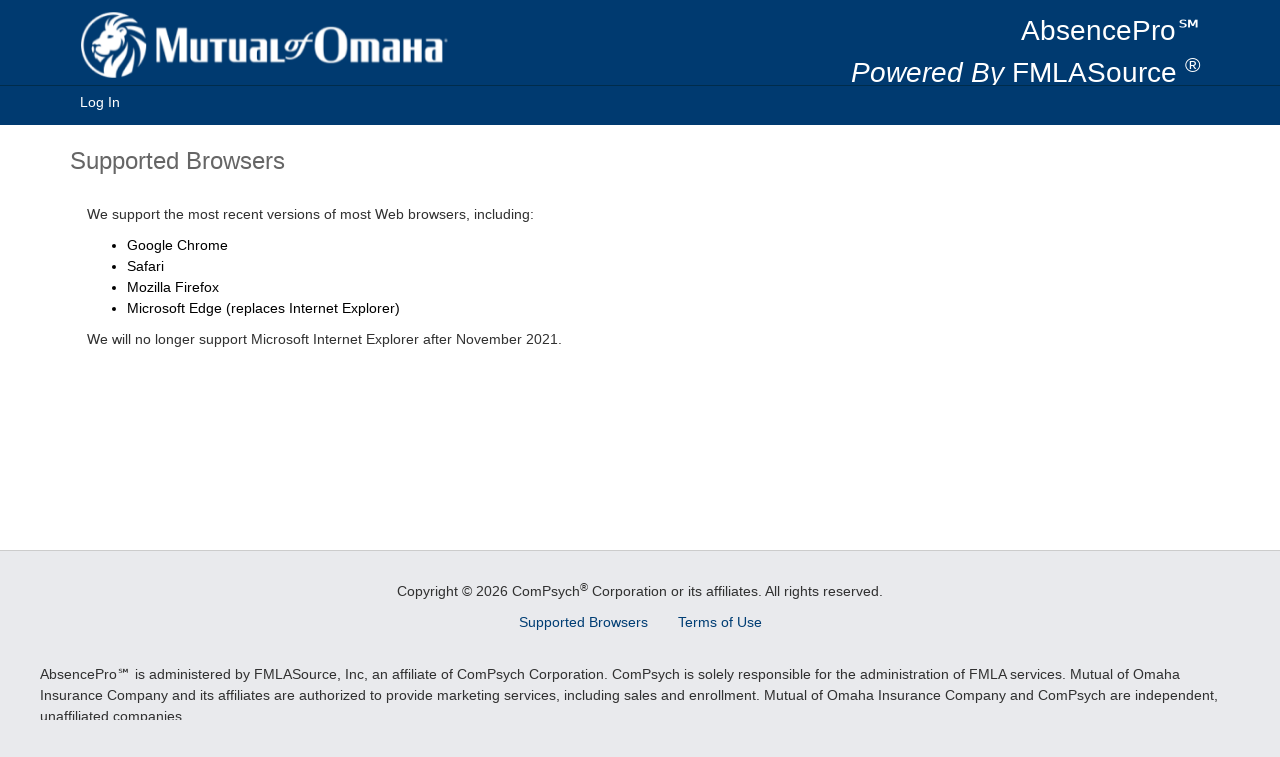

--- FILE ---
content_type: text/html;charset=UTF-8
request_url: https://absencepro.absencemgmt.com/FMLAWeb/snippets/supportedBrowsers.xhtml;jsessionid=IyaNRedXF99IxVQE4XglWbcEPFoTG7If_uEqDZPB.li-fmlaapp-p01?conversationContext=1
body_size: 14340
content:
<?xml version="1.0" encoding="UTF-8"?>
<!DOCTYPE html>
<html xmlns="http://www.w3.org/1999/xhtml" lang="en"><head id="j_idt2"><link type="text/css" rel="stylesheet" href="/FMLAWeb/javax.faces.resource/theme.css.xhtml?ln=primefaces-aristo" /><link type="text/css" rel="stylesheet" href="/FMLAWeb/javax.faces.resource/bootstrap/css/bootstrap.css.xhtml;jsessionid=5Gf1phcjGvLivZ-3f_TAzkuOcf8h0cNF0OcABKVw.eg-fmlaapp-p04?conversationContext=1" /><link type="text/css" rel="stylesheet" href="/FMLAWeb/javax.faces.resource/css/moo.css.xhtml;jsessionid=5Gf1phcjGvLivZ-3f_TAzkuOcf8h0cNF0OcABKVw.eg-fmlaapp-p04?ln=default&amp;v=1_20&amp;conversationContext=1" /><link type="text/css" rel="stylesheet" href="/FMLAWeb/javax.faces.resource/css/jquery.mmenu.all.css.xhtml;jsessionid=5Gf1phcjGvLivZ-3f_TAzkuOcf8h0cNF0OcABKVw.eg-fmlaapp-p04?ln=default&amp;v=1_20&amp;conversationContext=1" /><link type="text/css" rel="stylesheet" href="/FMLAWeb/javax.faces.resource/css/jquery-ui.custom.css.xhtml;jsessionid=5Gf1phcjGvLivZ-3f_TAzkuOcf8h0cNF0OcABKVw.eg-fmlaapp-p04?ln=default&amp;v=1_20&amp;conversationContext=1" /><script type="text/javascript" src="/FMLAWeb/resources/js/jquery-3.6.0.min.js;jsessionid=5Gf1phcjGvLivZ-3f_TAzkuOcf8h0cNF0OcABKVw.eg-fmlaapp-p04?conversationContext=1"></script><script type="text/javascript" src="/FMLAWeb/javax.faces.resource/jquery/jquery-plugins.js.xhtml;jsessionid=5Gf1phcjGvLivZ-3f_TAzkuOcf8h0cNF0OcABKVw.eg-fmlaapp-p04?ln=primefaces&amp;v=8.0&amp;conversationContext=1"></script><link type="text/css" rel="stylesheet" href="/FMLAWeb/javax.faces.resource/css/fmla.css.xhtml;jsessionid=5Gf1phcjGvLivZ-3f_TAzkuOcf8h0cNF0OcABKVw.eg-fmlaapp-p04?ln=default&amp;v=1_20&amp;2026-01-22T18&amp;conversationContext=1" /><script type="text/javascript">if(window.PrimeFaces){PrimeFaces.settings.locale='en_US';}</script>
		<meta http-equiv="Content-Type" content="text/html; charset=utf-8" />
		<meta http-equiv="X-UA-Compatible" content="IE=edge" />
		<meta name="SKYPE_TOOLBAR" content="SKYPE_TOOLBAR_PARSER_COMPATIBLE" />
		<meta http-equiv="Cache-Control" content="no-cache, no-store" />
		<meta name="viewport" content="width=device-width, initial-scale=1, maximum-scale=1" />
		<title>AbsencePro℠
			- Supported Browsers
		</title>

		<link rel="shortcut icon" type="image/x-icon" href="/fmlaNg/assets/moo/favicon.ico" />
		<link rel="icon" type="image/x-icon" href="/fmlaNg/assets/moo/favicon.ico" />

		<script>
			document.createElement('nav');
			document.createElement('footer');
			document.createElement('header');
			document.createElement('section');
		</script>
		<!-- 156310 is for AdventHealth account -->

		<!-- Styling for Side Nav-->
		<!-- using jQuery bundled with Primefaces 8.0-->
		<script src="https://code.jquery.com/jquery-migrate-3.0.0.min.js"></script></head><body><input id="userSession" type="hidden" name="userSession" />
			<div id="bodyContainer" class="container">
				<header class="Fixed">
		<div class="container">
			<div id="banner">
				<div id="skiptocontent">
					<a href="#mainContent">Skip to Main Content</a>
				</div>
				<a id="top"></a>
				
				<div class="row mooRow">
					<div class="col-lg-5 col-md-5 col-sm-5 col-xs-9 fmlaLogo"><a href="/FMLAWeb/login/login.xhtml;jsessionid=5Gf1phcjGvLivZ-3f_TAzkuOcf8h0cNF0OcABKVw.eg-fmlaapp-p04?conversationContext=1"><img src="/FMLAWeb/javax.faces.resource/moo/logo.png.xhtml;jsessionid=5Gf1phcjGvLivZ-3f_TAzkuOcf8h0cNF0OcABKVw.eg-fmlaapp-p04?conversationContext=1" alt="AbsenceResources" /></a>
<form id="j_idt26" name="j_idt26" method="post" action="/FMLAWeb/snippets/supportedBrowsers.xhtml;jsessionid=5Gf1phcjGvLivZ-3f_TAzkuOcf8h0cNF0OcABKVw.eg-fmlaapp-p04?conversationContext=1" enctype="application/x-www-form-urlencoded">
<input type="hidden" name="j_idt26" value="j_idt26" />
<input type="hidden" name="javax.faces.ViewState" id="j_id1:javax.faces.ViewState:0" value="-2470866641102914535:-6630671715127730955" autocomplete="off" />
</form>
					</div>
						<div class="col-lg-5 col-md-5 col-sm-5 hidden-xs headerCoBrand">AbsencePro℠
							<div class="clearFix"></div>
								<p class="poweredByText">
									<span class="poweredByText">Powered By </span> FMLASource
									<sup>®</sup>
								</p>
						</div>
				</div>
			</div>
		</div>
			<div id="mobileNav">
<form id="j_idt48:j_idt50" name="j_idt48:j_idt50" method="post" action="/FMLAWeb/snippets/supportedBrowsers.xhtml;jsessionid=5Gf1phcjGvLivZ-3f_TAzkuOcf8h0cNF0OcABKVw.eg-fmlaapp-p04?conversationContext=1" enctype="application/x-www-form-urlencoded">
<input type="hidden" name="j_idt48:j_idt50" value="j_idt48:j_idt50" />

				<nav aria-label="leftMenu">
					<div class="leftMenu">
						<a href="#menu" class="sidemenu-toggle"></a>
					</div>
				</nav><input type="hidden" name="javax.faces.ViewState" id="j_id1:javax.faces.ViewState:1" value="-2470866641102914535:-6630671715127730955" autocomplete="off" />
</form>
			</div>
<form id="j_idt48:j_idt53" name="j_idt48:j_idt53" method="post" action="/FMLAWeb/snippets/supportedBrowsers.xhtml;jsessionid=5Gf1phcjGvLivZ-3f_TAzkuOcf8h0cNF0OcABKVw.eg-fmlaapp-p04?conversationContext=1" enctype="application/x-www-form-urlencoded">
<input type="hidden" name="j_idt48:j_idt53" value="j_idt48:j_idt53" />

				<nav aria-label="topNav" id="topNav" role="navigation">
					<div class="container">				
						<ul id="navMenu">
							<li><a href="/FMLAWeb/login/login.xhtml;jsessionid=5Gf1phcjGvLivZ-3f_TAzkuOcf8h0cNF0OcABKVw.eg-fmlaapp-p04?conversationContext=1" title="Go To Login Page">Log In</a>
							</li>
						</ul>
					</div>
				</nav><input type="hidden" name="javax.faces.ViewState" id="j_id1:javax.faces.ViewState:2" value="-2470866641102914535:-6630671715127730955" autocomplete="off" />
</form>
					
				</header>

			<nav id="menu" role="navigation" style="display: none;">
				<ul role="menu">

					<li class="sideNavHeaderBlack"><a>Main Menu</a></li>
						<li><a href="/FMLAWeb/login/logout.xhtml;jsessionid=5Gf1phcjGvLivZ-3f_TAzkuOcf8h0cNF0OcABKVw.eg-fmlaapp-p04?conversationContext=1">
								<span class="glyphicon glyphicon-log-in"></span>  Login</a>
						</li>
				</ul>
			</nav>
				
				<main id="mainContent">
				<div id="content">
					<div class="main">
			<div class="plain">
				<h1>Supported Browsers</h1>
				
				<div class="content">

			<div class="introText">
				<p>We support the most recent versions of most Web browsers, including:</p>

				<ul>
					<li>Google Chrome</li>
					<li>Safari</li>
					<li>Mozilla Firefox</li>
					<li>Microsoft Edge (replaces Internet Explorer)</li>
				</ul>
			 <p class="closingText">We will no longer support Microsoft Internet Explorer after November 2021.</p>
			</div>
				</div>
			</div><input type="hidden" name="j_idt194" />
					</div>
				
					<div class="clearFix"></div>
				</div>
				</main>
			</div>
			<footer id="footer">
				
					
                <!-- DO NOT localize FMLASource/AbsenceResources, it is the same in all languages-->
				<p id="copyrightTextFooter">Copyright ©
					2026 ComPsych<sup>®</sup> Corporation or its affiliates.
					<span>All rights reserved.</span>
				</p>
				<div class="clearFix"></div>
<form id="j_idt226" name="j_idt226" method="post" action="/FMLAWeb/snippets/supportedBrowsers.xhtml;jsessionid=5Gf1phcjGvLivZ-3f_TAzkuOcf8h0cNF0OcABKVw.eg-fmlaapp-p04?conversationContext=1" enctype="application/x-www-form-urlencoded">
<input type="hidden" name="j_idt226" value="j_idt226" />

					<p class="bottomLinks"><a href="/FMLAWeb/snippets/supportedBrowsers.xhtml;jsessionid=5Gf1phcjGvLivZ-3f_TAzkuOcf8h0cNF0OcABKVw.eg-fmlaapp-p04?conversationContext=1">Supported Browsers</a><a href="/FMLAWeb/snippets/termsOfUse.xhtml;jsessionid=5Gf1phcjGvLivZ-3f_TAzkuOcf8h0cNF0OcABKVw.eg-fmlaapp-p04?conversationContext=1">Terms of Use</a>
					</p><input type="hidden" name="javax.faces.ViewState" id="j_id1:javax.faces.ViewState:3" value="-2470866641102914535:-6630671715127730955" autocomplete="off" />
</form>
				<div class="clearFix"></div><br />
					<p id="companyFooterText">AbsencePro℠ is administered by FMLASource, Inc, an affiliate of ComPsych Corporation. ComPsych is solely responsible for the administration of FMLA services. Mutual of Omaha Insurance Company and its affiliates are authorized to provide marketing services, including sales and enrollment. Mutual of Omaha Insurance Company and ComPsych are independent, unaffiliated companies.</p>

			</footer>

			<div class="modal fade" id="stepModal">
			<div class="modal-dialog">
				<div class="modal-content">
					<button type="button" class="displayNone" data-dismiss="modal"><span class="sr-only">Close</span></button>
					<div class="modal-header">
						<button type="button" class="close" data-dismiss="modal"><span aria-hidden="true">X</span><span class="sr-only">Close</span></button>
						<h3 class="modal-title">Ending Leave Request</h3>
					</div>
					<div class="modal-body">
						<p><strong>Attention:</strong> Your selected action will end the Leave Request process and you will lose all entered data.</p>
						<p></p>
					</div>
					<div class="modal-footer modalRestyledButtons">
						<button type="button" class="btn secondaryBtn" data-dismiss="modal" id="modalLeave">Continue to Link</button> <button type="button" class="btn secondaryBtn" data-dismiss="modal" id="modalReturn">Return to Leave Request</button>
					</div>
				</div>
			</div>
		</div>
			<div class="modal fade" id="inactiveModal">
				<div class="modal-dialog">
					<div class="modal-content">
						<div class="modal-header">
							<h3 class="modal-title"><span class="bold modal-title">Auto Logout</span></h3>
						</div>
						<div class="modal-body">
							<p>You are about to be signed out due to inactivity.</p>
							<p>In order to continue to work on the site, please select the 'Stay Logged In'</p>
						</div>
						<div class="modal-footer modalRestyledButtons">
							<button type="button" class="btn secondaryBtn" data-dismiss="modal" id="stayLogged" style="float:right;">Stay Logged In</button>
						</div>
					</div>
				</div>
			</div><script type="text/javascript" src="/FMLAWeb/javax.faces.resource/js/jquery-ui.min.js.xhtml;jsessionid=5Gf1phcjGvLivZ-3f_TAzkuOcf8h0cNF0OcABKVw.eg-fmlaapp-p04?conversationContext=1"></script><script type="text/javascript" src="/FMLAWeb/javax.faces.resource/js/jquery.mCustomScrollbar.concat.min.js.xhtml;jsessionid=5Gf1phcjGvLivZ-3f_TAzkuOcf8h0cNF0OcABKVw.eg-fmlaapp-p04?conversationContext=1"></script><script type="text/javascript" src="/FMLAWeb/javax.faces.resource/js/jquery-1.14.16.mask.min.js.xhtml;jsessionid=5Gf1phcjGvLivZ-3f_TAzkuOcf8h0cNF0OcABKVw.eg-fmlaapp-p04?conversationContext=1"></script><script type="text/javascript" src="/FMLAWeb/javax.faces.resource/bootstrap/js/bootstrap.js.xhtml;jsessionid=5Gf1phcjGvLivZ-3f_TAzkuOcf8h0cNF0OcABKVw.eg-fmlaapp-p04?conversationContext=1"></script>
			<!--JS for Side Nav--><script type="text/javascript" src="/FMLAWeb/javax.faces.resource/js/jquery.mmenu.min.all.js.xhtml;jsessionid=5Gf1phcjGvLivZ-3f_TAzkuOcf8h0cNF0OcABKVw.eg-fmlaapp-p04?conversationContext=1"></script><script type="text/javascript" src="/FMLAWeb/javax.faces.resource/js/jquery.mmenu.fixedelements.js.xhtml;jsessionid=5Gf1phcjGvLivZ-3f_TAzkuOcf8h0cNF0OcABKVw.eg-fmlaapp-p04?conversationContext=1"></script><script type="text/javascript" src="/FMLAWeb/javax.faces.resource/js/jquery-idleTimeout.js.xhtml;jsessionid=5Gf1phcjGvLivZ-3f_TAzkuOcf8h0cNF0OcABKVw.eg-fmlaapp-p04?ln=default&amp;v=1_20&amp;conversationContext=1"></script><script type="text/javascript" src="/FMLAWeb/javax.faces.resource/js/fmla.js.xhtml;jsessionid=5Gf1phcjGvLivZ-3f_TAzkuOcf8h0cNF0OcABKVw.eg-fmlaapp-p04?ln=default&amp;v=1_20&amp;conversationContext=1"></script><span id="errors">
				<script type="text/javascript">
					//<![CDATA[
					$("span.rf-msgs-wrn").remove();
					$(document).ready(function() {
						$("#javax_faces_developmentstage_messages").hide();
					});

					function remMsgs() {
						$("span.rf-msgs-wrn").hide();
						$('.rf-msg:empty').each(
							function(intIndex) {
								$(this).hide();
							}
						);

						$('.rf-msgs:empty').each(
							function(intIndex) {
								$(this).hide();
							}
						);
					}
					
					setHighlight('');
					setFocus('');
					
					/**
					 * Set focus on the first input element
					 * on the form. If a specific id is given,
					 * set focus to that element.  An id will
					 * be supplied in the case of validation errors
					 * on the form. 
					 * @param id The id of the element to set focus on.
					 */
					function setFocus(id) {
						if (id == null || id == "") {
							/* No id was given, set focus to the first input element on the form(s) */
							var forms = document.forms || [];
					        for(var i = 0; i < forms.length; i++){
					            for(var j = 0; j < forms[i].length; j++){
					                if(!forms[i][j].readonly != undefined && forms[i][j].type != "hidden" && forms[i][j].type != "submit" && forms[i][j].type != "button" && forms[i][j].disabled != true && forms[i][j].style.display != 'none'){
					                    forms[i][j].focus();
					                    return;
					                }
					            }
					        }
						}
						/* An id WAS supplied, set focus to that id */
					    var element = document.getElementById(id);
					    if (element && element.focus) {
					        element.focus();
					    }
					}
			
					/**
					 * Set highlight on the elements of the given ids. It basically sets the classname of the elements
					 * to 'highlight'. This require at least a CSS style class '.highlight'.
					 * @param ids The ids of the elements to be highlighted, comma separated.
					 */
					 function setHighlight(ids) {
							//first remove all old errors
							$('.fieldError').removeClass('fieldError');

							//now add new ones
						    var idsArray = ids.split(",");
						    for (var i = 0; i < idsArray.length; i++) {
						    	if (idsArray[i]) {
							    	var fixedId = fixId(idsArray[i]);
							    	$('#' + fixedId).addClass('fieldError');
						    	}
						    }
						}
						
						function fixId(s) {
							return s.replace(/:/g,'\\:')
						}
					//]]>
				</script></span>
        <script type="text/javascript">
            /** Run with defaults **/
            $(document).ready(function(){
                $(document).idleTimeout();
            });
        </script></body>
</html>

--- FILE ---
content_type: text/css
request_url: https://absencepro.absencemgmt.com/FMLAWeb/javax.faces.resource/css/moo.css.xhtml;jsessionid=5Gf1phcjGvLivZ-3f_TAzkuOcf8h0cNF0OcABKVw.eg-fmlaapp-p04?ln=default&v=1_20&conversationContext=1
body_size: 1070
content:
body,html, p, h1, h2, h3, h4, h5, *.rf-cp-b, .rf-cp-hdr {
    color: #313131 !important;
}
header,
#header {
    background-color: #003A70;
}
header nav,
header nav#topNav,
#header nav,
#header nav#topNav {
    margin: 0 auto;
    width: 100%;
    /*background-color: #F58000;
    border: 0 !important;*/
}
*.rf-dt-shdr-c {
    background-color: #003e74 !important;
}

#mobileNav {
    background-color: #003A70 !important;
}
nav#topNav ul li:hover {
    background-color: #004b91 !important;
}

nav#topNav ul li.noHover:hover {
    background-color: transparent !important;
    cursor: default !important;
}
.headerCoBrand, .headerCoBrand p.poweredByText {
    color: #fff !important;
}

.headerCoBrand {
    font-size: 2em !important;
    p.poweredByText {
        font-size: 0.5em !important;
    }
    a {
        height: 100%
    }
}

#companyFooterText {
    max-width: 1200px !important;
    margin: 0 auto !important;
}

.mooRow {
    height: 90px !important;
}

.fmlaLogo {
    height: 100% !important;
    display: flex;
    align-items: center;
}

@media(max-width: 767px) {
    .headerCoBrand {
        display: none;
    }
    #logoLink {
        width: 100%
    }
}